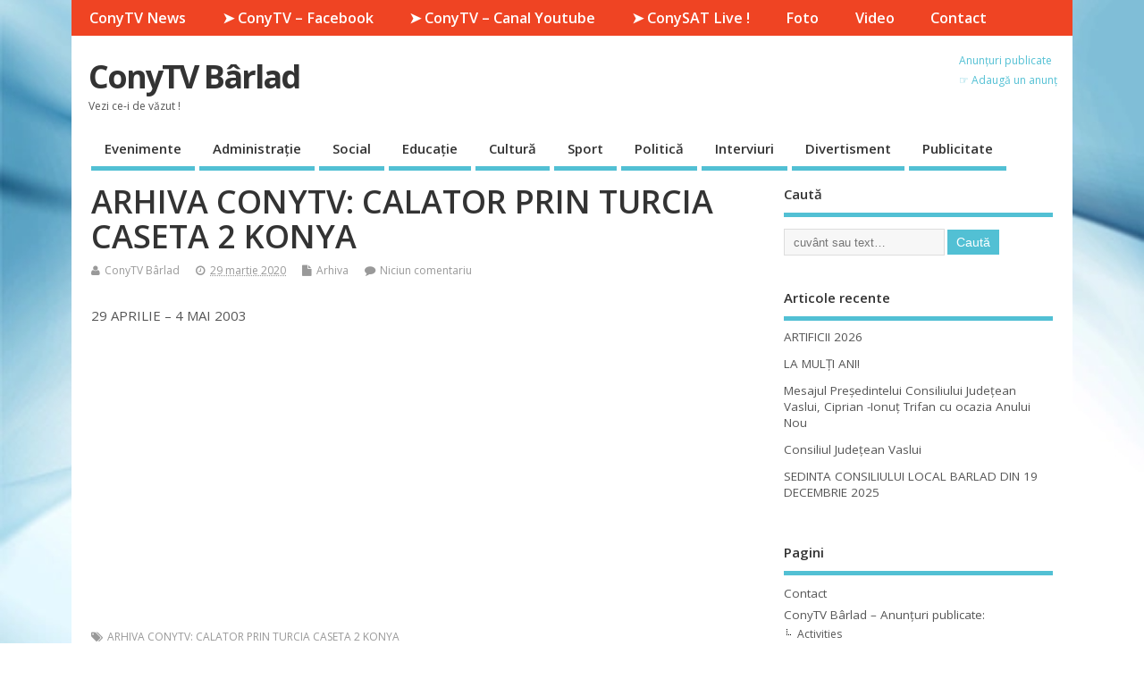

--- FILE ---
content_type: text/html; charset=UTF-8
request_url: https://www.conytv.ro/arhiva-conytv-calator-prin-turcia-caseta-2-konya/
body_size: 12955
content:
<!DOCTYPE html>
<!--[if lt IE 7 ]>	<html lang="ro-RO" class="no-js ie6"> <![endif]-->
<!--[if IE 7 ]>		<html lang="ro-RO" class="no-js ie7"> <![endif]-->
<!--[if IE 8 ]>		<html lang="ro-RO" class="no-js ie8"> <![endif]-->
<!--[if IE 9 ]>		<html lang="ro-RO" class="no-js ie9"> <![endif]-->
<!--[if (gt IE 9)|!(IE)]><!-->
<html lang="ro-RO" class="no-js"> <!--<![endif]-->
<head>
<meta charset="UTF-8" />


<meta name="viewport" content="width=device-width,initial-scale=1,maximum-scale=1,user-scalable=yes">
<meta name="HandheldFriendly" content="true">

<link rel="pingback" href="https://www.conytv.ro/xmlrpc.php" />

<title>ARHIVA CONYTV: CALATOR PRIN TURCIA CASETA 2 KONYA &#8211; ConyTV Bârlad</title>
<script type="text/javascript">var ajaxurl = "https://www.conytv.ro/wp-admin/admin-ajax.php",ap_nonce = "dfd8effa03",apTemplateUrl = "https://www.conytv.ro/wp-content/plugins/anspress-question-answer/templates/js-template";apQuestionID = "0";aplang = {"loading":"Loading..","sending":"Sending request","file_size_error":"File size is bigger than 0.48 MB","attached_max":"You have already attached maximum numbers of allowed attachments","commented":"commented","comment":"Comment","cancel":"Cancel","update":"Update","your_comment":"Write your comment...","notifications":"Notifications","mark_all_seen":"Mark all as seen","search":"Search","no_permission_comments":"Sorry, you don't have permission to read comments.","ajax_events":"Are you sure you want to %s?","ajax_error":{"snackbar":{"success":false,"message":"Something went wrong. Please try again."},"modal":["imageUpload"]}};disable_q_suggestion = "";</script>
<meta name='robots' content='max-image-preview:large' />
<link rel='dns-prefetch' href='//fonts.googleapis.com' />
<link rel="alternate" type="application/rss+xml" title="ConyTV Bârlad &raquo; Flux" href="https://www.conytv.ro/feed/" />
<link rel="alternate" type="application/rss+xml" title="ConyTV Bârlad &raquo; Flux comentarii" href="https://www.conytv.ro/comments/feed/" />
<link rel="alternate" type="application/rss+xml" title="Flux comentarii ConyTV Bârlad &raquo; ARHIVA CONYTV: CALATOR PRIN TURCIA CASETA 2 KONYA" href="https://www.conytv.ro/arhiva-conytv-calator-prin-turcia-caseta-2-konya/feed/" />
<link rel="alternate" title="oEmbed (JSON)" type="application/json+oembed" href="https://www.conytv.ro/wp-json/oembed/1.0/embed?url=https%3A%2F%2Fwww.conytv.ro%2Farhiva-conytv-calator-prin-turcia-caseta-2-konya%2F" />
<link rel="alternate" title="oEmbed (XML)" type="text/xml+oembed" href="https://www.conytv.ro/wp-json/oembed/1.0/embed?url=https%3A%2F%2Fwww.conytv.ro%2Farhiva-conytv-calator-prin-turcia-caseta-2-konya%2F&#038;format=xml" />
<style id='wp-img-auto-sizes-contain-inline-css' type='text/css'>
img:is([sizes=auto i],[sizes^="auto," i]){contain-intrinsic-size:3000px 1500px}
/*# sourceURL=wp-img-auto-sizes-contain-inline-css */
</style>
<link rel='stylesheet' id='anspress-fonts-css' href='https://www.conytv.ro/wp-content/plugins/anspress-question-answer/templates/css/fonts.css?ver=4.4.4' type='text/css' media='all' />
<link rel='stylesheet' id='anspress-main-css' href='https://www.conytv.ro/wp-content/plugins/anspress-question-answer/templates/css/main.css?ver=4.4.4' type='text/css' media='all' />
<style id='anspress-main-inline-css' type='text/css'>

		#anspress .ap-q-cells{
				margin-left: 60px;
		}
		#anspress .ap-a-cells{
				margin-left: 60px;
		}
/*# sourceURL=anspress-main-inline-css */
</style>
<link rel='stylesheet' id='ap-overrides-css' href='https://www.conytv.ro/wp-content/plugins/anspress-question-answer/templates/css/overrides.css?v=4.4.4&#038;ver=4.4.4' type='text/css' media='all' />
<style id='wp-emoji-styles-inline-css' type='text/css'>

	img.wp-smiley, img.emoji {
		display: inline !important;
		border: none !important;
		box-shadow: none !important;
		height: 1em !important;
		width: 1em !important;
		margin: 0 0.07em !important;
		vertical-align: -0.1em !important;
		background: none !important;
		padding: 0 !important;
	}
/*# sourceURL=wp-emoji-styles-inline-css */
</style>
<style id='wp-block-library-inline-css' type='text/css'>
:root{--wp-block-synced-color:#7a00df;--wp-block-synced-color--rgb:122,0,223;--wp-bound-block-color:var(--wp-block-synced-color);--wp-editor-canvas-background:#ddd;--wp-admin-theme-color:#007cba;--wp-admin-theme-color--rgb:0,124,186;--wp-admin-theme-color-darker-10:#006ba1;--wp-admin-theme-color-darker-10--rgb:0,107,160.5;--wp-admin-theme-color-darker-20:#005a87;--wp-admin-theme-color-darker-20--rgb:0,90,135;--wp-admin-border-width-focus:2px}@media (min-resolution:192dpi){:root{--wp-admin-border-width-focus:1.5px}}.wp-element-button{cursor:pointer}:root .has-very-light-gray-background-color{background-color:#eee}:root .has-very-dark-gray-background-color{background-color:#313131}:root .has-very-light-gray-color{color:#eee}:root .has-very-dark-gray-color{color:#313131}:root .has-vivid-green-cyan-to-vivid-cyan-blue-gradient-background{background:linear-gradient(135deg,#00d084,#0693e3)}:root .has-purple-crush-gradient-background{background:linear-gradient(135deg,#34e2e4,#4721fb 50%,#ab1dfe)}:root .has-hazy-dawn-gradient-background{background:linear-gradient(135deg,#faaca8,#dad0ec)}:root .has-subdued-olive-gradient-background{background:linear-gradient(135deg,#fafae1,#67a671)}:root .has-atomic-cream-gradient-background{background:linear-gradient(135deg,#fdd79a,#004a59)}:root .has-nightshade-gradient-background{background:linear-gradient(135deg,#330968,#31cdcf)}:root .has-midnight-gradient-background{background:linear-gradient(135deg,#020381,#2874fc)}:root{--wp--preset--font-size--normal:16px;--wp--preset--font-size--huge:42px}.has-regular-font-size{font-size:1em}.has-larger-font-size{font-size:2.625em}.has-normal-font-size{font-size:var(--wp--preset--font-size--normal)}.has-huge-font-size{font-size:var(--wp--preset--font-size--huge)}.has-text-align-center{text-align:center}.has-text-align-left{text-align:left}.has-text-align-right{text-align:right}.has-fit-text{white-space:nowrap!important}#end-resizable-editor-section{display:none}.aligncenter{clear:both}.items-justified-left{justify-content:flex-start}.items-justified-center{justify-content:center}.items-justified-right{justify-content:flex-end}.items-justified-space-between{justify-content:space-between}.screen-reader-text{border:0;clip-path:inset(50%);height:1px;margin:-1px;overflow:hidden;padding:0;position:absolute;width:1px;word-wrap:normal!important}.screen-reader-text:focus{background-color:#ddd;clip-path:none;color:#444;display:block;font-size:1em;height:auto;left:5px;line-height:normal;padding:15px 23px 14px;text-decoration:none;top:5px;width:auto;z-index:100000}html :where(.has-border-color){border-style:solid}html :where([style*=border-top-color]){border-top-style:solid}html :where([style*=border-right-color]){border-right-style:solid}html :where([style*=border-bottom-color]){border-bottom-style:solid}html :where([style*=border-left-color]){border-left-style:solid}html :where([style*=border-width]){border-style:solid}html :where([style*=border-top-width]){border-top-style:solid}html :where([style*=border-right-width]){border-right-style:solid}html :where([style*=border-bottom-width]){border-bottom-style:solid}html :where([style*=border-left-width]){border-left-style:solid}html :where(img[class*=wp-image-]){height:auto;max-width:100%}:where(figure){margin:0 0 1em}html :where(.is-position-sticky){--wp-admin--admin-bar--position-offset:var(--wp-admin--admin-bar--height,0px)}@media screen and (max-width:600px){html :where(.is-position-sticky){--wp-admin--admin-bar--position-offset:0px}}

/*# sourceURL=wp-block-library-inline-css */
</style><style id='global-styles-inline-css' type='text/css'>
:root{--wp--preset--aspect-ratio--square: 1;--wp--preset--aspect-ratio--4-3: 4/3;--wp--preset--aspect-ratio--3-4: 3/4;--wp--preset--aspect-ratio--3-2: 3/2;--wp--preset--aspect-ratio--2-3: 2/3;--wp--preset--aspect-ratio--16-9: 16/9;--wp--preset--aspect-ratio--9-16: 9/16;--wp--preset--color--black: #000000;--wp--preset--color--cyan-bluish-gray: #abb8c3;--wp--preset--color--white: #ffffff;--wp--preset--color--pale-pink: #f78da7;--wp--preset--color--vivid-red: #cf2e2e;--wp--preset--color--luminous-vivid-orange: #ff6900;--wp--preset--color--luminous-vivid-amber: #fcb900;--wp--preset--color--light-green-cyan: #7bdcb5;--wp--preset--color--vivid-green-cyan: #00d084;--wp--preset--color--pale-cyan-blue: #8ed1fc;--wp--preset--color--vivid-cyan-blue: #0693e3;--wp--preset--color--vivid-purple: #9b51e0;--wp--preset--gradient--vivid-cyan-blue-to-vivid-purple: linear-gradient(135deg,rgb(6,147,227) 0%,rgb(155,81,224) 100%);--wp--preset--gradient--light-green-cyan-to-vivid-green-cyan: linear-gradient(135deg,rgb(122,220,180) 0%,rgb(0,208,130) 100%);--wp--preset--gradient--luminous-vivid-amber-to-luminous-vivid-orange: linear-gradient(135deg,rgb(252,185,0) 0%,rgb(255,105,0) 100%);--wp--preset--gradient--luminous-vivid-orange-to-vivid-red: linear-gradient(135deg,rgb(255,105,0) 0%,rgb(207,46,46) 100%);--wp--preset--gradient--very-light-gray-to-cyan-bluish-gray: linear-gradient(135deg,rgb(238,238,238) 0%,rgb(169,184,195) 100%);--wp--preset--gradient--cool-to-warm-spectrum: linear-gradient(135deg,rgb(74,234,220) 0%,rgb(151,120,209) 20%,rgb(207,42,186) 40%,rgb(238,44,130) 60%,rgb(251,105,98) 80%,rgb(254,248,76) 100%);--wp--preset--gradient--blush-light-purple: linear-gradient(135deg,rgb(255,206,236) 0%,rgb(152,150,240) 100%);--wp--preset--gradient--blush-bordeaux: linear-gradient(135deg,rgb(254,205,165) 0%,rgb(254,45,45) 50%,rgb(107,0,62) 100%);--wp--preset--gradient--luminous-dusk: linear-gradient(135deg,rgb(255,203,112) 0%,rgb(199,81,192) 50%,rgb(65,88,208) 100%);--wp--preset--gradient--pale-ocean: linear-gradient(135deg,rgb(255,245,203) 0%,rgb(182,227,212) 50%,rgb(51,167,181) 100%);--wp--preset--gradient--electric-grass: linear-gradient(135deg,rgb(202,248,128) 0%,rgb(113,206,126) 100%);--wp--preset--gradient--midnight: linear-gradient(135deg,rgb(2,3,129) 0%,rgb(40,116,252) 100%);--wp--preset--font-size--small: 13px;--wp--preset--font-size--medium: 20px;--wp--preset--font-size--large: 36px;--wp--preset--font-size--x-large: 42px;--wp--preset--spacing--20: 0.44rem;--wp--preset--spacing--30: 0.67rem;--wp--preset--spacing--40: 1rem;--wp--preset--spacing--50: 1.5rem;--wp--preset--spacing--60: 2.25rem;--wp--preset--spacing--70: 3.38rem;--wp--preset--spacing--80: 5.06rem;--wp--preset--shadow--natural: 6px 6px 9px rgba(0, 0, 0, 0.2);--wp--preset--shadow--deep: 12px 12px 50px rgba(0, 0, 0, 0.4);--wp--preset--shadow--sharp: 6px 6px 0px rgba(0, 0, 0, 0.2);--wp--preset--shadow--outlined: 6px 6px 0px -3px rgb(255, 255, 255), 6px 6px rgb(0, 0, 0);--wp--preset--shadow--crisp: 6px 6px 0px rgb(0, 0, 0);}:where(.is-layout-flex){gap: 0.5em;}:where(.is-layout-grid){gap: 0.5em;}body .is-layout-flex{display: flex;}.is-layout-flex{flex-wrap: wrap;align-items: center;}.is-layout-flex > :is(*, div){margin: 0;}body .is-layout-grid{display: grid;}.is-layout-grid > :is(*, div){margin: 0;}:where(.wp-block-columns.is-layout-flex){gap: 2em;}:where(.wp-block-columns.is-layout-grid){gap: 2em;}:where(.wp-block-post-template.is-layout-flex){gap: 1.25em;}:where(.wp-block-post-template.is-layout-grid){gap: 1.25em;}.has-black-color{color: var(--wp--preset--color--black) !important;}.has-cyan-bluish-gray-color{color: var(--wp--preset--color--cyan-bluish-gray) !important;}.has-white-color{color: var(--wp--preset--color--white) !important;}.has-pale-pink-color{color: var(--wp--preset--color--pale-pink) !important;}.has-vivid-red-color{color: var(--wp--preset--color--vivid-red) !important;}.has-luminous-vivid-orange-color{color: var(--wp--preset--color--luminous-vivid-orange) !important;}.has-luminous-vivid-amber-color{color: var(--wp--preset--color--luminous-vivid-amber) !important;}.has-light-green-cyan-color{color: var(--wp--preset--color--light-green-cyan) !important;}.has-vivid-green-cyan-color{color: var(--wp--preset--color--vivid-green-cyan) !important;}.has-pale-cyan-blue-color{color: var(--wp--preset--color--pale-cyan-blue) !important;}.has-vivid-cyan-blue-color{color: var(--wp--preset--color--vivid-cyan-blue) !important;}.has-vivid-purple-color{color: var(--wp--preset--color--vivid-purple) !important;}.has-black-background-color{background-color: var(--wp--preset--color--black) !important;}.has-cyan-bluish-gray-background-color{background-color: var(--wp--preset--color--cyan-bluish-gray) !important;}.has-white-background-color{background-color: var(--wp--preset--color--white) !important;}.has-pale-pink-background-color{background-color: var(--wp--preset--color--pale-pink) !important;}.has-vivid-red-background-color{background-color: var(--wp--preset--color--vivid-red) !important;}.has-luminous-vivid-orange-background-color{background-color: var(--wp--preset--color--luminous-vivid-orange) !important;}.has-luminous-vivid-amber-background-color{background-color: var(--wp--preset--color--luminous-vivid-amber) !important;}.has-light-green-cyan-background-color{background-color: var(--wp--preset--color--light-green-cyan) !important;}.has-vivid-green-cyan-background-color{background-color: var(--wp--preset--color--vivid-green-cyan) !important;}.has-pale-cyan-blue-background-color{background-color: var(--wp--preset--color--pale-cyan-blue) !important;}.has-vivid-cyan-blue-background-color{background-color: var(--wp--preset--color--vivid-cyan-blue) !important;}.has-vivid-purple-background-color{background-color: var(--wp--preset--color--vivid-purple) !important;}.has-black-border-color{border-color: var(--wp--preset--color--black) !important;}.has-cyan-bluish-gray-border-color{border-color: var(--wp--preset--color--cyan-bluish-gray) !important;}.has-white-border-color{border-color: var(--wp--preset--color--white) !important;}.has-pale-pink-border-color{border-color: var(--wp--preset--color--pale-pink) !important;}.has-vivid-red-border-color{border-color: var(--wp--preset--color--vivid-red) !important;}.has-luminous-vivid-orange-border-color{border-color: var(--wp--preset--color--luminous-vivid-orange) !important;}.has-luminous-vivid-amber-border-color{border-color: var(--wp--preset--color--luminous-vivid-amber) !important;}.has-light-green-cyan-border-color{border-color: var(--wp--preset--color--light-green-cyan) !important;}.has-vivid-green-cyan-border-color{border-color: var(--wp--preset--color--vivid-green-cyan) !important;}.has-pale-cyan-blue-border-color{border-color: var(--wp--preset--color--pale-cyan-blue) !important;}.has-vivid-cyan-blue-border-color{border-color: var(--wp--preset--color--vivid-cyan-blue) !important;}.has-vivid-purple-border-color{border-color: var(--wp--preset--color--vivid-purple) !important;}.has-vivid-cyan-blue-to-vivid-purple-gradient-background{background: var(--wp--preset--gradient--vivid-cyan-blue-to-vivid-purple) !important;}.has-light-green-cyan-to-vivid-green-cyan-gradient-background{background: var(--wp--preset--gradient--light-green-cyan-to-vivid-green-cyan) !important;}.has-luminous-vivid-amber-to-luminous-vivid-orange-gradient-background{background: var(--wp--preset--gradient--luminous-vivid-amber-to-luminous-vivid-orange) !important;}.has-luminous-vivid-orange-to-vivid-red-gradient-background{background: var(--wp--preset--gradient--luminous-vivid-orange-to-vivid-red) !important;}.has-very-light-gray-to-cyan-bluish-gray-gradient-background{background: var(--wp--preset--gradient--very-light-gray-to-cyan-bluish-gray) !important;}.has-cool-to-warm-spectrum-gradient-background{background: var(--wp--preset--gradient--cool-to-warm-spectrum) !important;}.has-blush-light-purple-gradient-background{background: var(--wp--preset--gradient--blush-light-purple) !important;}.has-blush-bordeaux-gradient-background{background: var(--wp--preset--gradient--blush-bordeaux) !important;}.has-luminous-dusk-gradient-background{background: var(--wp--preset--gradient--luminous-dusk) !important;}.has-pale-ocean-gradient-background{background: var(--wp--preset--gradient--pale-ocean) !important;}.has-electric-grass-gradient-background{background: var(--wp--preset--gradient--electric-grass) !important;}.has-midnight-gradient-background{background: var(--wp--preset--gradient--midnight) !important;}.has-small-font-size{font-size: var(--wp--preset--font-size--small) !important;}.has-medium-font-size{font-size: var(--wp--preset--font-size--medium) !important;}.has-large-font-size{font-size: var(--wp--preset--font-size--large) !important;}.has-x-large-font-size{font-size: var(--wp--preset--font-size--x-large) !important;}
/*# sourceURL=global-styles-inline-css */
</style>

<style id='classic-theme-styles-inline-css' type='text/css'>
/*! This file is auto-generated */
.wp-block-button__link{color:#fff;background-color:#32373c;border-radius:9999px;box-shadow:none;text-decoration:none;padding:calc(.667em + 2px) calc(1.333em + 2px);font-size:1.125em}.wp-block-file__button{background:#32373c;color:#fff;text-decoration:none}
/*# sourceURL=/wp-includes/css/classic-themes.min.css */
</style>
<link rel='stylesheet' id='default_gwf-css' href='//fonts.googleapis.com/css?family=Open+Sans%3A400%2C400italic%2C600%2C600italic%2C700%2C700italic%2C300%2C300italic&#038;ver=6.9' type='text/css' media='all' />
<link rel='stylesheet' id='parent-style-css' href='https://www.conytv.ro/wp-content/themes/mesocolumn/style.css?ver=1.6.5.1' type='text/css' media='all' />
<link rel='stylesheet' id='style-responsive-css' href='https://www.conytv.ro/wp-content/themes/mesocolumn/responsive.css?ver=1.6.5.1' type='text/css' media='all' />
<link rel='stylesheet' id='superfish-css' href='https://www.conytv.ro/wp-content/themes/mesocolumn/lib/scripts/superfish-menu/css/superfish.css?ver=1.6.5.1' type='text/css' media='all' />
<link rel='stylesheet' id='font-awesome-cdn-css' href='https://www.conytv.ro/wp-content/themes/mesocolumn/lib/scripts/font-awesome/css/font-awesome.css?ver=1.6.5.1' type='text/css' media='all' />
<script type="text/javascript" src="https://www.conytv.ro/wp-includes/js/jquery/jquery.min.js?ver=3.7.1" id="jquery-core-js"></script>
<script type="text/javascript" src="https://www.conytv.ro/wp-includes/js/jquery/jquery-migrate.min.js?ver=3.4.1" id="jquery-migrate-js"></script>
<link rel="https://api.w.org/" href="https://www.conytv.ro/wp-json/" /><link rel="alternate" title="JSON" type="application/json" href="https://www.conytv.ro/wp-json/wp/v2/posts/3306" /><link rel="EditURI" type="application/rsd+xml" title="RSD" href="https://www.conytv.ro/xmlrpc.php?rsd" />
<meta name="generator" content="WordPress 6.9" />
<link rel="canonical" href="https://www.conytv.ro/arhiva-conytv-calator-prin-turcia-caseta-2-konya/" />
<link rel='shortlink' href='https://www.conytv.ro/?p=3306' />
<style type="text/css" media="all">
</style>
<style type="text/css" media="all">
#main-navigation li.menu-item-object-page.tn_page_color_22344 a {border-bottom: 5px solid #dd3333;}#main-navigation ul.sf-menu li.menu-item-object-page.tn_page_color_22344:hover {background-color: #dd3333;}#main-navigation .sf-menu li.menu-item-object-page.tn_page_color_22344 a:hover {color: #fff !important;background-color: #dd3333;}#main-navigation .sf-menu li.menu-item-object-page.tn_page_color_22344 ul  {background-color: #dd3333;background-image: none;}#main-navigation .sf-menu li.menu-item-object-page.tn_page_color_22344 ul li a:hover  {background-color: #aa0000 !important;background-image: none;} </style>
<style type="text/css" id="custom-background-css">
body.custom-background { background-image: url("https://www.conytv.ro/wp-content/uploads/2021/01/conytv_bkgnd_alpha.png"); background-position: left top; background-size: contain; background-repeat: no-repeat; background-attachment: scroll; }
</style>
	<style type="text/css" media="all">
.container-wrap, footer .ftop {float: left;margin: 0;padding: 2% 2% 0 2%;width: 96%;background-color:white;}
#header {background:white;}footer.footer-bottom {background:transparent none !important;}.fbottom {background-color: #52C0D4;color:#fff !important;width: 96%;margin: 0;padding: 0.6em 2% !important;}#siteinfo {margin:0 0 0 1.6em;}@media only screen and (min-width:300px) and (max-width:770px){.container-wrap, #custom footer .ftop {float: left;margin: 0;padding: 2% !important;width: 96% !important;background-color:white;}#custom-img-header {margin:0 0 2em;}}
body {font-family: 'Open Sans', sans-serif;font-weight: 400;}
#siteinfo div,h1,h2,h3,h4,h5,h6,.header-title,#main-navigation, #featured #featured-title, #cf .tinput, #wp-calendar caption,.flex-caption h1,#portfolio-filter li,.nivo-caption a.read-more,.form-submit #submit,.fbottom,ol.commentlist li div.comment-post-meta, .home-post span.post-category a,ul.tabbernav li a {font-family: 'Open Sans', sans-serif;font-weight:600;}
#main-navigation, .sf-menu li a {font-family: 'Open Sans', sans-serif;font-weight: 600;}
#custom #siteinfo a {color: # !important;text-decoration: none;}
#custom #siteinfo p#site-description {color: # !important;text-decoration: none;}
#post-entry div.post-thumb.size-thumbnail {float:left;width:150px;}
#post-entry article .post-right {margin:0 0 0 170px;}
</style>

</head>

<body class="wp-singular post-template-default single single-post postid-3306 single-format-standard custom-background wp-theme-mesocolumn metaslider-plugin chrome" id="custom">

<div class="product-with-desc secbody">

<div id="wrapper">

<div id="wrapper-main">

<div id="bodywrap" class="innerwrap">

<div id="bodycontent">

<div id="container">

<nav class="top-nav iegradient effect-1" id="top-navigation" itemscope itemtype="http://schema.org/SiteNavigationElement">
<div class="innerwrap">
<ul id="menu-meniu" class="sf-menu"><li id='menu-item-524'  class="menu-item menu-item-type-taxonomy menu-item-object-category no_desc   "><a  href="https://www.conytv.ro/category/conytv-news/">ConyTV News</a></li>
<li id='menu-item-128'  class="menu-item menu-item-type-custom menu-item-object-custom no_desc   "><a  href="https://www.facebook.com/conytv.barlad/">➤ ConyTV &#8211; Facebook</a></li>
<li id='menu-item-129'  class="menu-item menu-item-type-custom menu-item-object-custom no_desc   "><a  href="https://www.youtube.com/channel/UCYHZW2N0nWphDxQbDZP5cKQ">➤ ConyTV &#8211; Canal Youtube</a></li>
<li id='menu-item-503'  class="menu-item menu-item-type-custom menu-item-object-custom no_desc   "><a  href="http://www.b-o.ro/live-tvconysat-barlad.html">➤ ConySAT Live !</a></li>
<li id='menu-item-133'  class="menu-item menu-item-type-taxonomy menu-item-object-category no_desc   "><a  href="https://www.conytv.ro/category/foto/">Foto</a></li>
<li id='menu-item-529'  class="menu-item menu-item-type-taxonomy menu-item-object-category no_desc   "><a  href="https://www.conytv.ro/category/video/">Video</a></li>
<li id='menu-item-525'  class="menu-item menu-item-type-post_type menu-item-object-page no_desc   "><a  href="https://www.conytv.ro/contact/">Contact</a></li>
</ul><div id="mobile-nav"><div class="mobile-open"><a class="mobile-open-click" href="#"><i class="fa fa-bars"></i>Meniu superior</a></div><ul id="mobile-menu-wrap"><li><a href='https://www.conytv.ro/category/evenimente/'>Evenimente</a>
<li><a href='https://www.conytv.ro/category/administratie/'>Administrație</a>
<li><a href='https://www.conytv.ro/category/social/'>Social</a>
<li><a href='https://www.conytv.ro/category/educatie/'>Educație</a>
<li><a href='https://www.conytv.ro/category/cultura/'>Cultură</a>
<li><a href='https://www.conytv.ro/category/sport/'>Sport</a>
<li><a href='https://www.conytv.ro/category/politica/'>Politică</a>
<li><a href='https://www.conytv.ro/category/interviuri/'>Interviuri</a>
<li><a href='https://www.conytv.ro/category/divertisment/'>Divertisment</a>
<li><a href='https://www.conytv.ro/publicitate/'>Publicitate</a>
</ul></div></div>
</nav>
<!-- HEADER START -->
<header class="iegradient yes_head" id="header" itemscope itemtype="http://schema.org/WPHeader">
<div class="header-inner">
<div class="innerwrap">
<div id="siteinfo">
<div ><a href="https://www.conytv.ro/" title="ConyTV Bârlad" rel="home">ConyTV Bârlad</a></div ><p id="site-description">Vezi ce-i de văzut !</p>
</div>
<!-- SITEINFO END -->
<div id="topbanner"><a href="https://www.conytv.ro/questions/">Anunțuri publicate</a>
<br>
<a href="https://www.conytv.ro/questions/ask/">&#9758; Adaugă un anunț</a></div></div>
</div>
</header>
<!-- HEADER END -->
<div class="container-wrap">

<!-- NAVIGATION START -->
<nav class="main-nav iegradient" id="main-navigation" itemscope itemtype="http://schema.org/SiteNavigationElement">
<ul id="menu-meniul-principal-1" class="sf-menu"><li id='menu-item-522'  class="menu-item menu-item-type-taxonomy menu-item-object-category no_desc   "><a  href="https://www.conytv.ro/category/evenimente/">Evenimente</a></li>
<li id='menu-item-127'  class="menu-item menu-item-type-taxonomy menu-item-object-category no_desc   "><a  href="https://www.conytv.ro/category/administratie/">Administrație</a></li>
<li id='menu-item-520'  class="menu-item menu-item-type-taxonomy menu-item-object-category no_desc   "><a  href="https://www.conytv.ro/category/social/">Social</a></li>
<li id='menu-item-134'  class="menu-item menu-item-type-taxonomy menu-item-object-category no_desc   "><a  href="https://www.conytv.ro/category/educatie/">Educație</a></li>
<li id='menu-item-126'  class="menu-item menu-item-type-taxonomy menu-item-object-category no_desc   "><a  href="https://www.conytv.ro/category/cultura/">Cultură</a></li>
<li id='menu-item-521'  class="menu-item menu-item-type-taxonomy menu-item-object-category no_desc   "><a  href="https://www.conytv.ro/category/sport/">Sport</a></li>
<li id='menu-item-27'  class="menu-item menu-item-type-taxonomy menu-item-object-category no_desc   "><a  href="https://www.conytv.ro/category/politica/">Politică</a></li>
<li id='menu-item-523'  class="menu-item menu-item-type-taxonomy menu-item-object-category no_desc   "><a  href="https://www.conytv.ro/category/interviuri/">Interviuri</a></li>
<li id='menu-item-527'  class="menu-item menu-item-type-taxonomy menu-item-object-category no_desc   "><a  href="https://www.conytv.ro/category/divertisment/">Divertisment</a></li>
<li id='menu-item-3496'  class="menu-item menu-item-type-post_type menu-item-object-page no_desc   "><a  href="https://www.conytv.ro/publicitate/">Publicitate</a></li>
</ul></nav>
<!-- NAVIGATION END -->

<!-- CONTENT START -->
<div class="content">
<div class="content-inner">


<!-- POST ENTRY START -->
<div id="post-entry">

<div class="post-entry-inner">




<!-- POST START -->
<article class="post-single post-3306 post type-post status-publish format-standard hentry category-arhiva tag-arhiva-conytv-calator-prin-turcia-caseta-2-konya has_no_thumb" id="post-3306"  itemscope="" itemtype="http://schema.org/Article">

<div class="post-top">
<h1 class="post-title entry-title"  itemprop="name headline">ARHIVA CONYTV: CALATOR PRIN TURCIA CASETA 2 KONYA</h1>
<div class="post-meta the-icons pmeta-alt">


<span class="post-author vcard"><i class="fa fa-user"></i><a class="url fn" href="https://www.conytv.ro/author/conytv/" title="Articole de ConyTV Bârlad" rel="author">ConyTV Bârlad</a></span>

<span class="entry-date post-date"><i class="fa fa-clock-o"></i><abbr class="published" title="2020-03-29T15:33:35+02:00">29 martie 2020</abbr></span>
<span class="meta-no-display"><a href="https://www.conytv.ro/arhiva-conytv-calator-prin-turcia-caseta-2-konya/" rel="bookmark">ARHIVA CONYTV: CALATOR PRIN TURCIA CASETA 2 KONYA</a></span><span class="date updated meta-no-display">2020-03-29T15:33:35+02:00</span>
<span class="post-category"><i class="fa fa-file"></i><a href="https://www.conytv.ro/category/arhiva/" rel="category tag">Arhiva</a></span>


<span class="post-comment last"><i class="fa fa-comment"></i><a href="https://www.conytv.ro/arhiva-conytv-calator-prin-turcia-caseta-2-konya/#respond">Niciun comentariu</a></span>


</div></div>


<div class="post-content">


<div class="entry-content"  itemprop="articleBody">

<p>29 APRILIE &#8211; 4 MAI 2003</p>



<figure class="wp-block-embed-youtube wp-block-embed is-type-video is-provider-youtube wp-embed-aspect-16-9 wp-has-aspect-ratio"><div class="wp-block-embed__wrapper">
<iframe title="ARHIVA CONYTV: CALATOR PRIN TURCIA CASETA 2 KONYA" width="500" height="281" src="https://www.youtube.com/embed/UyhBpmbZH-8?feature=oembed" frameborder="0" allow="accelerometer; autoplay; clipboard-write; encrypted-media; gyroscope; picture-in-picture; web-share" referrerpolicy="strict-origin-when-cross-origin" allowfullscreen></iframe>
</div></figure>
<!-- start data:schema --><span class="post-schema"><meta content="article" itemscope itemprop="mainEntityOfPage"  itemType="https://schema.org/WebPage" itemid="https://www.conytv.ro/arhiva-conytv-calator-prin-turcia-caseta-2-konya/"/><a itemprop="url" href="https://www.conytv.ro/arhiva-conytv-calator-prin-turcia-caseta-2-konya/" rel="bookmark" title="ARHIVA CONYTV: CALATOR PRIN TURCIA CASETA 2 KONYA ">https://www.conytv.ro/arhiva-conytv-calator-prin-turcia-caseta-2-konya/</a><time datetime="2020-03-29" itemprop="datePublished"><span class="date updated">2020-03-29T15:33:35+02:00</span></time><meta itemprop="dateModified" content="2020-03-29T15:33:35+02:00"/><span class="vcard author"><span class="fn">ConyTV Bârlad</span></span><span itemprop="articleSection">Arhiva</span><span itemprop="keywords">ARHIVA CONYTV: CALATOR PRIN TURCIA CASETA 2 KONYA</span><span itemprop="description">29 APRILIE - 4 MAI 2003




https://youtu.be/UyhBpmbZH-8</span><span itemprop="author" itemscope="" itemtype="http://schema.org/Person"><span itemprop="name">ConyTV Bârlad</span><a href="?rel=author" itemprop="url"></a><span itemprop="givenName">ConyTV</span>
<span itemprop="familyName">Bârlad</span><span itemprop="email"><a href="/cdn-cgi/l/email-protection" class="__cf_email__" data-cfemail="c7a4a8a9beb3b1e9a5a6b5aba6a387a0aaa6aeabe9a4a8aa">[email&#160;protected]</a></span><span itemprop="jobTitle">Editor</span><span itemprop="brand">ConyTV Bârlad</span></span><span itemprop="publisher" itemscope itemtype="https://schema.org/Organization"><span itemprop="logo" itemscope itemtype="https://schema.org/ImageObject"><img decoding="async" alt="Vezi ce-i de văzut !" src=""/><meta itemprop="url" content=""><meta itemprop="width" content="80"><meta itemprop="height" content="80"></span><meta itemprop="name" content="ConyTV Bârlad"></span></span><!-- end data:schema --></div>


</div>


<div class="post-meta the-icons pm-bottom">
<span class="post-tags"><i class="fa fa-tags"></i><a href="https://www.conytv.ro/tag/arhiva-conytv-calator-prin-turcia-caseta-2-konya/" rel="tag">ARHIVA CONYTV: CALATOR PRIN TURCIA CASETA 2 KONYA</a></span>
</div>

</article>
<!-- POST END -->






<div id="commentpost">

<h4 id="comments"><span>Niciun comentariu până acum.</span></h4>





	<div id="respond" class="comment-respond">
		<h3 id="reply-title" class="comment-reply-title">Lasă un răspuns <small><a rel="nofollow" id="cancel-comment-reply-link" href="/arhiva-conytv-calator-prin-turcia-caseta-2-konya/#respond" style="display:none;">Anulează răspunsul</a></small></h3><form action="https://www.conytv.ro/wp-comments-post.php" method="post" id="commentform" class="comment-form"><p class="comment-notes"><span id="email-notes">Adresa ta de email nu va fi publicată.</span> <span class="required-field-message">Câmpurile obligatorii sunt marcate cu <span class="required">*</span></span></p><p class="comment-form-comment"><textarea id="comment" name="comment" cols="45" rows="8" aria-required="true"></textarea></p><p class="comment-form-author"><label for="author">Nume <span class="required">*</span></label> <input id="author" name="author" type="text" value="" size="30" maxlength="245" autocomplete="name" required="required" /></p>
<p class="comment-form-email"><label for="email">Email <span class="required">*</span></label> <input id="email" name="email" type="text" value="" size="30" maxlength="100" aria-describedby="email-notes" autocomplete="email" required="required" /></p>
<p class="comment-form-url"><label for="url">Site web</label> <input id="url" name="url" type="text" value="" size="30" maxlength="200" autocomplete="url" /></p>
	<script data-cfasync="false" src="/cdn-cgi/scripts/5c5dd728/cloudflare-static/email-decode.min.js"></script><script>document.addEventListener("DOMContentLoaded", function() { setTimeout(function(){ var e=document.getElementById("cf-turnstile-c-4183405895"); e&&!e.innerHTML.trim()&&(turnstile.remove("#cf-turnstile-c-4183405895"), turnstile.render("#cf-turnstile-c-4183405895", {sitekey:"0x4AAAAAAACkQ7qgqzknahqP"})); }, 100); });</script>
	<p class="form-submit"><span id="cf-turnstile-c-4183405895" class="cf-turnstile cf-turnstile-comments" data-action="wordpress-comment" data-callback="" data-sitekey="0x4AAAAAAACkQ7qgqzknahqP" data-theme="light" data-language="auto" data-appearance="always" data-size="" data-retry="auto" data-retry-interval="1000"></span><br class="cf-turnstile-br cf-turnstile-br-comments"><input name="submit" type="submit" id="submit" class="submit" value="Publică comentariul" /><script type="text/javascript">document.addEventListener("DOMContentLoaded", function() { document.body.addEventListener("click", function(event) { if (event.target.matches(".comment-reply-link, #cancel-comment-reply-link")) { turnstile.reset(".comment-form .cf-turnstile"); } }); });</script> <input type='hidden' name='comment_post_ID' value='3306' id='comment_post_ID' />
<input type='hidden' name='comment_parent' id='comment_parent' value='0' />
</p> <p class="comment-form-aios-antibot-keys"><input type="hidden" name="yvaob61u" value="wpv9jdq2z1gz" ><input type="hidden" name="c3q3vm4x" value="4zuw991ez439" ><input type="hidden" name="n6alyrb2" value="4mn5g6ykbrjt" ><input type="hidden" name="aios_antibot_keys_expiry" id="aios_antibot_keys_expiry" value="1769299200"></p><p style="display: none;"><input type="hidden" id="akismet_comment_nonce" name="akismet_comment_nonce" value="6da5643576" /></p><p style="display: none !important;" class="akismet-fields-container" data-prefix="ak_"><label>&#916;<textarea name="ak_hp_textarea" cols="45" rows="8" maxlength="100"></textarea></label><input type="hidden" id="ak_js_1" name="ak_js" value="232"/><script>document.getElementById( "ak_js_1" ).setAttribute( "value", ( new Date() ).getTime() );</script></p></form>	</div><!-- #respond -->
	<p class="akismet_comment_form_privacy_notice">Acest site folosește Akismet pentru a reduce spamul. <a href="https://akismet.com/privacy/" target="_blank" rel="nofollow noopener">Află cum sunt procesate datele comentariilor tale</a>.</p>
</div>



<div class="post-nav-archive" id="post-navigator-single">
<div class="alignleft">&laquo;&nbsp;<a href="https://www.conytv.ro/arhiva-conytv-calator-prin-turcia-prima-parte-istambul/" rel="prev">ARHIVA CONYTV: CALATOR PRIN TURCIA PRIMA PARTE ISTAMBUL</a></div>
<div class="alignright"><a href="https://www.conytv.ro/arhiva-conytv-conferinta-de-presa-prm/" rel="next">ARHIVA CONYTV: CONFERINTA DE PRESA PRM</a>&nbsp;&raquo;</div>
</div>


</div>
</div>
<!-- POST ENTRY END -->


</div><!-- CONTENT INNER END -->
</div><!-- CONTENT END -->



<div id="right-sidebar" class="sidebar right-sidebar" itemscope itemtype="http://schema.org/WPSideBar">
<div class="sidebar-inner">
<div class="widget-area the-icons">


<aside class="widget">
<h3 class="widget-title">Caută</h3>
<form method="get" class="search-form" action="https://www.conytv.ro/"><label><span class="screen-reader-text">Caută după:</span><input type="search" class="search-field" placeholder="cuvânt sau text&hellip;" value="" name="s" title="Caută după:" /></label> <input type="submit" class="search-submit" value="Caută" /></form></aside>
<aside class="widget widget_recent_entries">
<h3 class="widget-title">Articole recente</h3>
<ul>	<li><a href='https://www.conytv.ro/artificii-2026/'>ARTIFICII 2026</a></li>
	<li><a href='https://www.conytv.ro/la-multi-ani-3/'>LA MULȚI ANI!</a></li>
	<li><a href='https://www.conytv.ro/mesajul-presedintelui-consiliului-judetean-vaslui-cipprian-ionut-trifan-cu-ocazia-anului-nou/'>Mesajul Președintelui Consiliului Județean Vaslui, Ciprian -Ionuț Trifan cu ocazia Anului Nou</a></li>
	<li><a href='https://www.conytv.ro/consiliul-judetean-vaslui/'>Consiliul Județean Vaslui</a></li>
	<li><a href='https://www.conytv.ro/sedinta-consiliului-local-barlad-din-19-decembrie-2025/'>SEDINTA CONSILIULUI LOCAL BARLAD DIN 19 DECEMBRIE 2025</a></li>
</ul>
</aside>
<aside class="widget widget">
<h3 class="widget-title">Pagini</h3>
<ul><li class="page_item page-item-8"><a href="https://www.conytv.ro/contact/">Contact</a></li>
<li class="page_item page-item-22235 page_item_has_children"><a href="https://www.conytv.ro/questions/">ConyTV Bârlad &#8211; Anunțuri publicate:</a>
<ul class='children'>
	<li class="page_item page-item-22240"><a href="https://www.conytv.ro/questions/activities/">Activities</a></li>
	<li class="page_item page-item-22344"><a href="https://www.conytv.ro/questions/ansp-archive/">Anunțuri gratuite</a></li>
	<li class="page_item page-item-22238"><a href="https://www.conytv.ro/questions/categories/">Anunțuri publicate, pe categorii</a></li>
	<li class="page_item page-item-22236"><a href="https://www.conytv.ro/questions/ask/">ConyTV Bârlad &#8211; Adaugă mai jos anunțul tău:</a></li>
	<li class="page_item page-item-22237"><a href="https://www.conytv.ro/questions/profile/">Profile</a></li>
	<li class="page_item page-item-22239"><a href="https://www.conytv.ro/questions/tags/">Tags</a></li>
</ul>
</li>
<li class="page_item page-item-2136"><a href="https://www.conytv.ro/">ConyTV News</a></li>
<li class="page_item page-item-2512"><a href="https://www.conytv.ro/publicitate/">Publicitate</a></li>
</ul>
</aside>
<aside class="widget">
<h3 class="widget-title">Etichete</h3>
<div class="tagcloud"><ul><a href="https://www.conytv.ro/tag/60/" class="tag-cloud-link tag-link-252 tag-link-position-1" style="font-size: 10px;" aria-label="60 (8 elemente)">60</a>
<a href="https://www.conytv.ro/tag/1999/" class="tag-cloud-link tag-link-228 tag-link-position-2" style="font-size: 11.625px;" aria-label="1999 (11 elemente)">1999</a>
<a href="https://www.conytv.ro/tag/2016/" class="tag-cloud-link tag-link-67 tag-link-position-3" style="font-size: 18.5px;" aria-label="2016 (42 de elemente)">2016</a>
<a href="https://www.conytv.ro/tag/adrian/" class="tag-cloud-link tag-link-178 tag-link-position-4" style="font-size: 10px;" aria-label="Adrian (8 elemente)">Adrian</a>
<a href="https://www.conytv.ro/tag/andreea/" class="tag-cloud-link tag-link-163 tag-link-position-5" style="font-size: 10px;" aria-label="Andreea (8 elemente)">Andreea</a>
<a href="https://www.conytv.ro/tag/ani/" class="tag-cloud-link tag-link-253 tag-link-position-6" style="font-size: 19.5px;" aria-label="ani (50 de elemente)">ani</a>
<a href="https://www.conytv.ro/tag/arhiva/" class="tag-cloud-link tag-link-225 tag-link-position-7" style="font-size: 12px;" aria-label="arhiva (12 elemente)">arhiva</a>
<a href="https://www.conytv.ro/tag/arhiva-conytv/" class="tag-cloud-link tag-link-972 tag-link-position-8" style="font-size: 12.875px;" aria-label="ARHIVA CONYTV (14 elemente)">ARHIVA CONYTV</a>
<a href="https://www.conytv.ro/tag/b-o-ro/" class="tag-cloud-link tag-link-116 tag-link-position-9" style="font-size: 11.625px;" aria-label="b-o.ro (11 elemente)">b-o.ro</a>
<a href="https://www.conytv.ro/tag/barlad/" class="tag-cloud-link tag-link-68 tag-link-position-10" style="font-size: 17.75px;" aria-label="barlad (36 de elemente)">barlad</a>
<a href="https://www.conytv.ro/tag/boros/" class="tag-cloud-link tag-link-22 tag-link-position-11" style="font-size: 12px;" aria-label="BOROS (12 elemente)">BOROS</a>
<a href="https://www.conytv.ro/tag/candidat/" class="tag-cloud-link tag-link-126 tag-link-position-12" style="font-size: 15.375px;" aria-label="candidat (23 de elemente)">candidat</a>
<a href="https://www.conytv.ro/tag/carte/" class="tag-cloud-link tag-link-215 tag-link-position-13" style="font-size: 12px;" aria-label="carte (12 elemente)">carte</a>
<a href="https://www.conytv.ro/tag/comuna/" class="tag-cloud-link tag-link-230 tag-link-position-14" style="font-size: 12.5px;" aria-label="comuna (13 elemente)">comuna</a>
<a href="https://www.conytv.ro/tag/conferinta/" class="tag-cloud-link tag-link-41 tag-link-position-15" style="font-size: 19.75px;" aria-label="CONFERINTA (53 de elemente)">CONFERINTA</a>
<a href="https://www.conytv.ro/tag/consiliului-local/" class="tag-cloud-link tag-link-384 tag-link-position-16" style="font-size: 16.375px;" aria-label="Consiliului Local (28 de elemente)">Consiliului Local</a>
<a href="https://www.conytv.ro/tag/conytv/" class="tag-cloud-link tag-link-226 tag-link-position-17" style="font-size: 15.125px;" aria-label="conytv (22 de elemente)">conytv</a>
<a href="https://www.conytv.ro/tag/decembrie/" class="tag-cloud-link tag-link-227 tag-link-position-18" style="font-size: 10px;" aria-label="decembrie (8 elemente)">decembrie</a>
<a href="https://www.conytv.ro/tag/dumitru/" class="tag-cloud-link tag-link-21 tag-link-position-19" style="font-size: 12.875px;" aria-label="DUMITRU (14 elemente)">DUMITRU</a>
<a href="https://www.conytv.ro/tag/dumitru-boros/" class="tag-cloud-link tag-link-206 tag-link-position-20" style="font-size: 14.375px;" aria-label="Dumitru Boros (19 elemente)">Dumitru Boros</a>
<a href="https://www.conytv.ro/tag/independent/" class="tag-cloud-link tag-link-127 tag-link-position-21" style="font-size: 10px;" aria-label="independent (8 elemente)">independent</a>
<a href="https://www.conytv.ro/tag/la/" class="tag-cloud-link tag-link-340 tag-link-position-22" style="font-size: 10.625px;" aria-label="LA (9 elemente)">LA</a>
<a href="https://www.conytv.ro/tag/local/" class="tag-cloud-link tag-link-131 tag-link-position-23" style="font-size: 12.875px;" aria-label="local (14 elemente)">local</a>
<a href="https://www.conytv.ro/tag/mai/" class="tag-cloud-link tag-link-181 tag-link-position-24" style="font-size: 19.25px;" aria-label="mai (48 de elemente)">mai</a>
<a href="https://www.conytv.ro/tag/pmp/" class="tag-cloud-link tag-link-40 tag-link-position-25" style="font-size: 18.375px;" aria-label="PMP (41 de elemente)">PMP</a>
<a href="https://www.conytv.ro/tag/pnl/" class="tag-cloud-link tag-link-152 tag-link-position-26" style="font-size: 13.5px;" aria-label="pnl (16 elemente)">pnl</a>
<a href="https://www.conytv.ro/tag/presa/" class="tag-cloud-link tag-link-56 tag-link-position-27" style="font-size: 20px;" aria-label="PRESA (55 de elemente)">PRESA</a>
<a href="https://www.conytv.ro/tag/psd/" class="tag-cloud-link tag-link-58 tag-link-position-28" style="font-size: 17.375px;" aria-label="PSD (34 de elemente)">PSD</a>
<a href="https://www.conytv.ro/tag/sedinta/" class="tag-cloud-link tag-link-183 tag-link-position-29" style="font-size: 10.625px;" aria-label="sedinta (9 elemente)">sedinta</a>
<a href="https://www.conytv.ro/tag/zilele-culturale/" class="tag-cloud-link tag-link-422 tag-link-position-30" style="font-size: 13.125px;" aria-label="Zilele Culturale (15 elemente)">Zilele Culturale</a></ul></div>
</aside></div>
</div><!-- SIDEBAR-INNER END -->
</div><!-- RIGHT SIDEBAR END -->


</div><!-- CONTAINER WRAP END -->

</div><!-- CONTAINER END -->

</div><!-- BODYCONTENT END -->

</div><!-- INNERWRAP BODYWRAP END -->

</div><!-- WRAPPER MAIN END -->

</div><!-- WRAPPER END -->


<footer class="footer-bottom" itemscope itemtype="http://schema.org/WPFooter">
<div class="innerwrap">
<div class="fbottom">
<div class="footer-left">
Copyright (Drepturi de autor) &copy;2026. ConyTV Bârlad</div>
<div class="footer-right">
<ul id="menu-meniu-subsol" class="menu"><li id="menu-item-22350" class="anspress-menu-ask menu-item menu-item-type-post_type menu-item-object-page menu-item-22350"><a href="https://www.conytv.ro/questions/ask/">Publică gratuit anunțul tău</a></li>
<li id="menu-item-22349" class="anspress-menu-base menu-item menu-item-type-post_type menu-item-object-page menu-item-22349"><a href="https://www.conytv.ro/questions/">Anunțuri gratuite</a></li>
<li id="menu-item-22348" class="anspress-menu-categories menu-item menu-item-type-post_type menu-item-object-page menu-item-22348"><a href="https://www.conytv.ro/questions/categories/">Categorii anunțuri</a></li>
</ul><br />Tema Mesocolumn oferită de Dezzain </div>
</div>
</div>
</footer>
<!-- FOOTER BOTTOM END -->


</div>
<!-- SECBODY END -->

<script type="speculationrules">
{"prefetch":[{"source":"document","where":{"and":[{"href_matches":"/*"},{"not":{"href_matches":["/wp-*.php","/wp-admin/*","/wp-content/uploads/*","/wp-content/*","/wp-content/plugins/*","/wp-content/themes/mesocolumn/*","/*\\?(.+)"]}},{"not":{"selector_matches":"a[rel~=\"nofollow\"]"}},{"not":{"selector_matches":".no-prefetch, .no-prefetch a"}}]},"eagerness":"conservative"}]}
</script>
<script type="text/javascript" src="https://www.conytv.ro/wp-content/plugins/anspress-question-answer/addons/recaptcha/script.js?ver=4.4.4" id="ap-recaptcha-js"></script>
<script type="text/javascript" src="https://www.conytv.ro/wp-includes/js/hoverIntent.min.js?ver=1.10.2" id="hoverIntent-js"></script>
<script type="text/javascript" src="https://www.conytv.ro/wp-content/themes/mesocolumn/lib/scripts/modernizr/modernizr.js?ver=1.6.5.1" id="modernizr-js"></script>
<script type="text/javascript" src="https://www.conytv.ro/wp-content/themes/mesocolumn/lib/scripts/superfish-menu/js/superfish.js?ver=1.6.5.1" id="superfish-js-js"></script>
<script type="text/javascript" src="https://www.conytv.ro/wp-content/themes/mesocolumn/lib/scripts/superfish-menu/js/supersubs.js?ver=1.6.5.1" id="supersub-js-js"></script>
<script type="text/javascript" src="https://www.conytv.ro/wp-content/themes/mesocolumn/lib/scripts/custom.js?ver=1.6.5.1" id="custom-js-js"></script>
<script type="text/javascript" src="https://www.conytv.ro/wp-includes/js/comment-reply.min.js?ver=6.9" id="comment-reply-js" async="async" data-wp-strategy="async" fetchpriority="low"></script>
<script type="text/javascript" src="https://challenges.cloudflare.com/turnstile/v0/api.js?render=auto" id="cfturnstile-js" defer="defer" data-wp-strategy="defer"></script>
<script type="text/javascript" id="aios-front-js-js-extra">
/* <![CDATA[ */
var AIOS_FRONT = {"ajaxurl":"https://www.conytv.ro/wp-admin/admin-ajax.php","ajax_nonce":"1174c33757"};
//# sourceURL=aios-front-js-js-extra
/* ]]> */
</script>
<script type="text/javascript" src="https://www.conytv.ro/wp-content/plugins/all-in-one-wp-security-and-firewall/js/wp-security-front-script.js?ver=5.4.5" id="aios-front-js-js"></script>
<script defer type="text/javascript" src="https://www.conytv.ro/wp-content/plugins/akismet/_inc/akismet-frontend.js?ver=1762982416" id="akismet-frontend-js"></script>
<script id="linkTwoPerformant" data-id="l2/0/3/1/7/8/5/6/4/9/7" data-api-host="https://cdn.2performant.com" type="text/javascript" src="https://cdn.2performant.com/l2/link2.js?ver=6.9" id="link2Script-js"></script>
<script id="wp-emoji-settings" type="application/json">
{"baseUrl":"https://s.w.org/images/core/emoji/17.0.2/72x72/","ext":".png","svgUrl":"https://s.w.org/images/core/emoji/17.0.2/svg/","svgExt":".svg","source":{"concatemoji":"https://www.conytv.ro/wp-includes/js/wp-emoji-release.min.js?ver=6.9"}}
</script>
<script type="module">
/* <![CDATA[ */
/*! This file is auto-generated */
const a=JSON.parse(document.getElementById("wp-emoji-settings").textContent),o=(window._wpemojiSettings=a,"wpEmojiSettingsSupports"),s=["flag","emoji"];function i(e){try{var t={supportTests:e,timestamp:(new Date).valueOf()};sessionStorage.setItem(o,JSON.stringify(t))}catch(e){}}function c(e,t,n){e.clearRect(0,0,e.canvas.width,e.canvas.height),e.fillText(t,0,0);t=new Uint32Array(e.getImageData(0,0,e.canvas.width,e.canvas.height).data);e.clearRect(0,0,e.canvas.width,e.canvas.height),e.fillText(n,0,0);const a=new Uint32Array(e.getImageData(0,0,e.canvas.width,e.canvas.height).data);return t.every((e,t)=>e===a[t])}function p(e,t){e.clearRect(0,0,e.canvas.width,e.canvas.height),e.fillText(t,0,0);var n=e.getImageData(16,16,1,1);for(let e=0;e<n.data.length;e++)if(0!==n.data[e])return!1;return!0}function u(e,t,n,a){switch(t){case"flag":return n(e,"\ud83c\udff3\ufe0f\u200d\u26a7\ufe0f","\ud83c\udff3\ufe0f\u200b\u26a7\ufe0f")?!1:!n(e,"\ud83c\udde8\ud83c\uddf6","\ud83c\udde8\u200b\ud83c\uddf6")&&!n(e,"\ud83c\udff4\udb40\udc67\udb40\udc62\udb40\udc65\udb40\udc6e\udb40\udc67\udb40\udc7f","\ud83c\udff4\u200b\udb40\udc67\u200b\udb40\udc62\u200b\udb40\udc65\u200b\udb40\udc6e\u200b\udb40\udc67\u200b\udb40\udc7f");case"emoji":return!a(e,"\ud83e\u1fac8")}return!1}function f(e,t,n,a){let r;const o=(r="undefined"!=typeof WorkerGlobalScope&&self instanceof WorkerGlobalScope?new OffscreenCanvas(300,150):document.createElement("canvas")).getContext("2d",{willReadFrequently:!0}),s=(o.textBaseline="top",o.font="600 32px Arial",{});return e.forEach(e=>{s[e]=t(o,e,n,a)}),s}function r(e){var t=document.createElement("script");t.src=e,t.defer=!0,document.head.appendChild(t)}a.supports={everything:!0,everythingExceptFlag:!0},new Promise(t=>{let n=function(){try{var e=JSON.parse(sessionStorage.getItem(o));if("object"==typeof e&&"number"==typeof e.timestamp&&(new Date).valueOf()<e.timestamp+604800&&"object"==typeof e.supportTests)return e.supportTests}catch(e){}return null}();if(!n){if("undefined"!=typeof Worker&&"undefined"!=typeof OffscreenCanvas&&"undefined"!=typeof URL&&URL.createObjectURL&&"undefined"!=typeof Blob)try{var e="postMessage("+f.toString()+"("+[JSON.stringify(s),u.toString(),c.toString(),p.toString()].join(",")+"));",a=new Blob([e],{type:"text/javascript"});const r=new Worker(URL.createObjectURL(a),{name:"wpTestEmojiSupports"});return void(r.onmessage=e=>{i(n=e.data),r.terminate(),t(n)})}catch(e){}i(n=f(s,u,c,p))}t(n)}).then(e=>{for(const n in e)a.supports[n]=e[n],a.supports.everything=a.supports.everything&&a.supports[n],"flag"!==n&&(a.supports.everythingExceptFlag=a.supports.everythingExceptFlag&&a.supports[n]);var t;a.supports.everythingExceptFlag=a.supports.everythingExceptFlag&&!a.supports.flag,a.supports.everything||((t=a.source||{}).concatemoji?r(t.concatemoji):t.wpemoji&&t.twemoji&&(r(t.twemoji),r(t.wpemoji)))});
//# sourceURL=https://www.conytv.ro/wp-includes/js/wp-emoji-loader.min.js
/* ]]> */
</script>

		
</body>

</html>